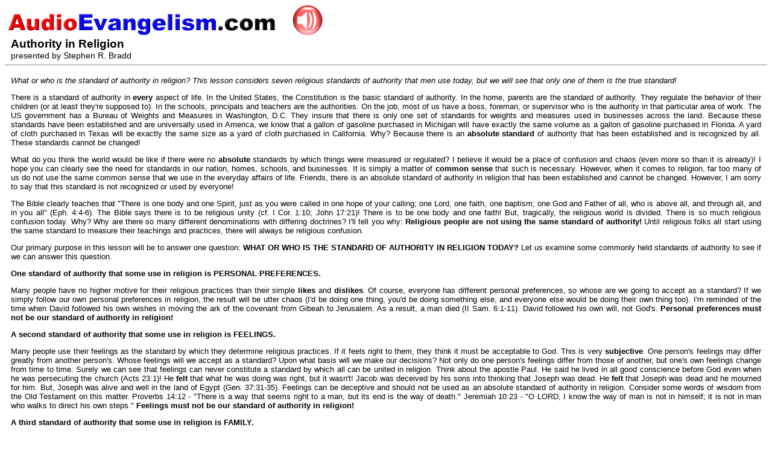

--- FILE ---
content_type: text/html
request_url: http://www.audioevangelism.com/lessons/2005/transcripts/AE_2005_08_06_text.htm
body_size: 5639
content:
<HTML>
<HEAD>
   <TITLE>AudioEvangelism.com - Authority in Religion</TITLE>
   <LINK HREF="../../aetrans.css" TYPE=TEXT/CSS REL=Stylesheet>
   <SCRIPT LANGUAGE="JavaScript" SRC="../../aetrans.js"> </SCRIPT>
</HEAD>

<BODY>

  <SCRIPT LANGUAGE=JAVASCRIPT>
     //Display Navigation Bar with links, pass in date parameter in YYYY_MM_DD format with leading zeroes as needed.
     TransNavLinks ('2005_08_06')

     //Open transcript title/author block; due to the occasional special character in our titles, the TITLE must be handled in the HTML.
     TransTitleAuthorOPEN ()
  </SCRIPT>

<!--TRANS TITLE BELOW-->
Authority in Religion
<!--TRANS TITLE ABOVE-->

  <SCRIPT LANGUAGE=JAVASCRIPT>
     //Close transcript title/author block; pass in AUTHOR name in single quotes (e.g., 'AUTHOR')
     TransTitleAuthorCLOSE ('Stephen R. Bradd')

     //Display Album Art as in inset within the transcript page; pass in art file to use.
     TransAlbumArt ('AE_Album_Art.jpg')
  </SCRIPT>

<DIV ID=article_content>
<!--INSERT PAGE CONTENT BELOW THIS COMMENT LINE-->

<I>What or who is the standard of authority in religion? This lesson considers seven religious standards of authority that men use today, but we will see that only one of them is the true standard!</I>

<P>There is a standard of authority in <B>every</B> aspect of life. In the United States, the Constitution is the basic standard of authority. In the home, parents are the standard of authority. They regulate the behavior of their children (or at least they're supposed to). In the schools, principals and teachers are the authorities. On the job, most of us have a boss, foreman, or supervisor who is the authority in that particular area of work. The US government has a Bureau of Weights and Measures in Washington, D.C. They insure that there is only one set of standards for weights and measures used in businesses across the land. Because these standards have been established and are universally used in America, we know that a gallon of gasoline purchased in Michigan will have exactly the same volume as a gallon of gasoline purchased in Florida. A yard of cloth purchased in Texas will be exactly the same size as a yard of cloth purchased in California. Why? Because there is an <B>absolute standard</B> of authority that has been established and is recognized by all. These standards cannot be changed!

<P>What do you think the world would be like if there were no <B>absolute </B>standards by which things were measured or regulated? I believe it would be a place of confusion and chaos (even more so than it is already)! I hope you can clearly see the need for standards in our nation, homes, schools, and businesses. It is simply a matter of <B>common sense</B> that such is necessary. However, when it comes to religion, far too many of us do not use the same common sense that we use in the everyday affairs of life. Friends, there is an absolute standard of authority in religion that has been established and cannot be changed. However, I am sorry to say that this standard is not recognized or used by everyone!

<P>The Bible clearly teaches that "There is one body and one Spirit, just as you were called in one hope of your calling; one Lord, one faith, one baptism; one God and Father of all, who is above all, and through all, and in you all" (Eph. 4:4-6). The Bible says there is to be religious unity (cf. I Cor. 1:10; John 17:21)! There is to be one body and one faith! But, tragically, the religious world is divided. There is so much religious confusion today. Why? Why are there so many different denominations with differing doctrines? I'll tell you why: <B>Religious people are not using the same standard of authority!</B> Until religious folks all start using the same standard to measure their teachings and practices, there will always be religious confusion.

<P>Our primary purpose in this lesson will be to answer one question: <B>WHAT OR WHO IS THE STANDARD OF AUTHORITY IN RELIGION TODAY?</B> Let us examine some commonly held standards of authority to see if we can answer this question.

<P><B>One standard of authority that some use in religion is PERSONAL PREFERENCES.</B>

<P>Many people have no higher motive for their religious practices than their simple <B>likes</B> and <B>dislikes</B>. Of course, everyone has different personal preferences, so whose are we going to accept as a standard? If we simply follow our own personal preferences in religion, the result will be utter chaos (I'd be doing one thing, you'd be doing something else, and everyone else would be doing their own thing too). I'm reminded of the time when David followed his own wishes in moving the ark of the covenant from Gibeah to Jerusalem. As a result, a man died (II Sam. 6:1-11). David followed his own will, not God's. <B>Personal preferences must not be our standard of authority in religion!</B>

<P><B>A second standard of authority that some use in religion is FEELINGS.</B>

<P>Many people use their feelings as the standard by which they determine religious practices. If it feels right to them, they think it must be acceptable to God. This is very <B>subjective</B>. One person's feelings may differ greatly from another person's. Whose feelings will we accept as a standard? Upon what basis will we make our decisions? Not only do one person's feelings differ from those of another, but one's own feelings change from time to time. Surely we can see that feelings can never constitute a standard by which all can be united in religion. Think about the apostle Paul. He said he lived in all good conscience before God even when he was persecuting the church (Acts 23:1)! He <B>felt</B> that what he was doing was right, but it wasn't! Jacob was deceived by his sons into thinking that Joseph was dead. He <B>felt</B> that Joseph was dead and he mourned for him. But, Joseph was alive and well in the land of Egypt (Gen. 37:31-35). Feelings can be deceptive and should not be used as an absolute standard of authority in religion. Consider some words of wisdom from the Old Testament on this matter. Proverbs 14:12 - "There is a way that seems right to a man, but its end is the way of death." Jeremiah 10:23 - "O LORD, I know the way of man is not in himself; it is not in man who walks to direct his own steps." <B>Feelings must not be our standard of authority in religion!</B>

<P><B>A third standard of authority that some use in religion is FAMILY.</B>

<P>Many people simply follow the religion of their parents. Their authority for what they believe and practice is simply: "It was good enough for my parents (or grandparents), so it's good enough for me." Some refuse to accept anything in religion that differs from the teaching of their parents because they feel they are being disloyal otherwise. Friends, it is important to understand that each person is responsible for his or her own decisions. Ezekiel 18:20 - "The soul who sins shall die. The son shall not bear the guilt of the father, nor the father bear the guilt of the son. The righteousness of the righteous shall be upon himself, and the wickedness of the wicked shall be upon himself." Paul reminds us, in Romans 14:12, that we will all be individually judged for our own actions and decisions - "So then everyone of us shall give account of himself before God." We will not be judged by God with our parents! It should be recognized by all that parents (like all human beings) are sometimes wrong. What if your parents were in error religiously and you followed them? You would be in error also! Simply because one's parents believed a certain way does not mean that they were right! This too is a subjective standard! <B>Family must not be our standard of authority in religion!</B>

<P><B>A fourth standard of authority that some use in religion is MAJORITY RULE.</B>

<P>Some adopt that which everyone else is doing as their standard of authority in religion. If one were consistent in such an approach, he would have to change his religion every time he moved in order to go along with the majority of "religious" people! In some areas of the world, he would be a Muslim. In other areas, he would be a Hindu, Buddhist, or Shintoist. In the United States on a state level, he would have to become a Mormon if he lived in Utah, a Catholic if he lived in New York, but a Southern Baptist if he lived in Georgia! When one reads the Bible, he becomes aware of the fact that <B>God's faithful people in any age have always been a minority</B>. In the days of the great flood, only eight souls were saved. The majority perished (cf. I Pet. 3:20,21)! Jesus said, "Enter by the narrow gate; for wide is the gate and broad is the way that leads to destruction, and there are <B>many</B> who go in by it.  Because narrow is the gate and difficult is the way which leads to life and there are <B>few</B> who find it" (Matt. 7:13,14). Moses warned in Exodus 23:2 - "You shall not follow a multitude to do evil." <B>Majority rule must not be our standard of authority in religion!</B>

<P><B>A fifth standard of authority that some use in religion is RELIGIOUS LEADERS.</B>

<P>Some people take the voice of their spiritual leaders as their authority. If their priest, pastor, or preacher says it, they accept it without question. They may feel that since their spiritual leader has a "special call from God," or possesses a Doctor of Divinity degree, or simply seems to be a good man, then they can safely follow what he says in the area of religion. What is the problem with this standard of authority? Preachers, priests, and pastors often disagree! Their teachings differ and often contradict one another. How then can we know which one is right? The Bible also warns us that spiritual leaders can make errors. There are "false prophets" who are "wolves in sheep's clothing" (Matt. 7:15; Acts 20:29,30). We are to put teachers to the test (I John 4:1,2). If we follow those who are false teachers, we will be lost along with them (Matt. 15:13,14). Therefore, spiritual leaders (including myself), no matter how devout or learned, cannot be acceptable as the standard of authority for they are weak, fallible humans who are just as subject to be mistaken as anyone else. <B>Religious leaders must not be our standard of authority in religion!</B>

<P><B>A sixth standard of authority that some use in religion is MAN-MADE TRADITIONS.</B>

<P>Some religious folks have always acted or believed a certain way, and they intend to keep it that way for the sake of tradition. Jesus talked about this type of thinking on several occasions, and His comments were not favorable. In Matthew 15, Jesus rebuked the scribes and Pharisees for following traditions that caused them to violate God's commandments. Jesus declared very clearly that those who teach the traditions of men as doctrines from God worship vainly.  Think about it: if the traditions Jesus spoke of were not an acceptable standard of authority, why would any tradition today be authoritative either? <B>The traditions of men must not be our standard of authority in religion!</B>

<P>Friends, I could sum up everything I've said thus far by simply saying this: <B>Man is not, and never will be, the standard of authority in religion!</B> So, what should our authority be in religion? If it is not our personal likes and dislikes, our feelings, or our parents, then what is it? If it is not our spiritual leaders, the will of the majority, or human traditions, then what is it? What is our standard of authority in religion? The answer is Jesus Christ!

<P><B>JESUS CHRIST, the only begotten, virgin-born Son of God, is the only infallible source and standard of authority in religion!</B>

<P>All authority has been given to Him in heaven and on Earth (Matt. 28:18)! Thus, whatever Jesus authorizes in religion is the standard! Whatever He decides in religion is what must guide us! We must humbly submit to His authority in all matters! But, <B>how can one know what Jesus has authorized today in religion?</B> That is a question that we will endeavor to answer in our next two weekly features. Thank you for listening, and may the Lord bless you as you strive to do His will.
<P>


<!--INSERT PAGE CONTENT ABOVE THIS COMMENT LINE-->

</DIV>
    
    
  <SCRIPT LANGUAGE=JAVASCRIPT>
     //Display footer with notices last update date.
     PrintFooter ('12:39:39 PM 8/1/2012')
  </SCRIPT>
    
</BODY>
</HTML>
